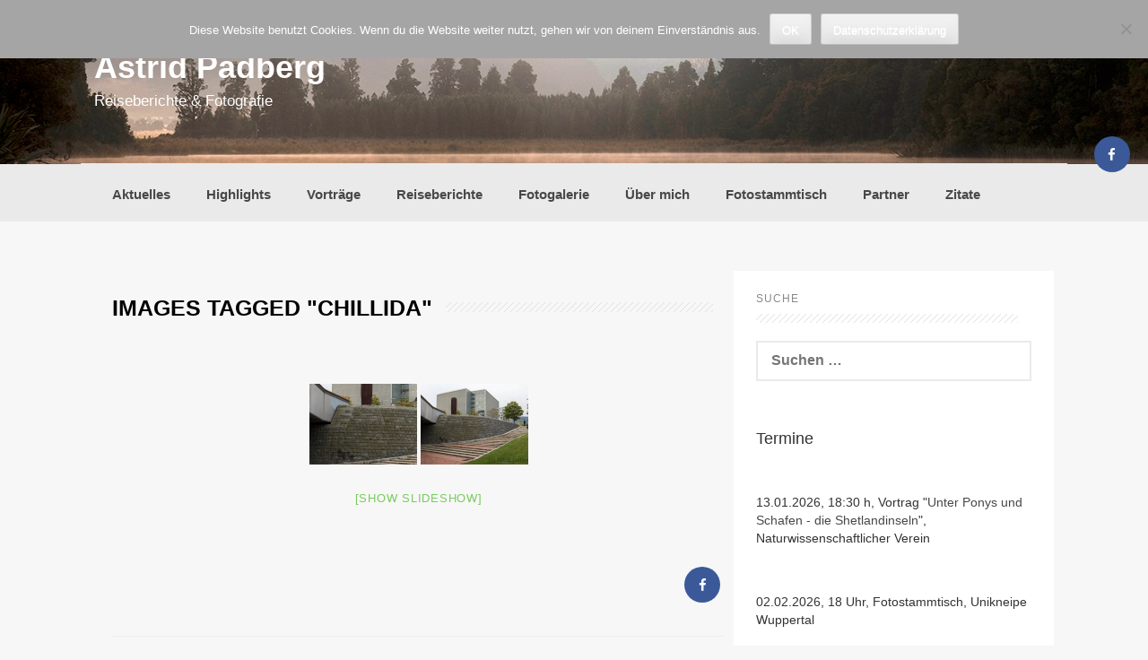

--- FILE ---
content_type: text/html; charset=UTF-8
request_url: https://www.astrid-padberg.de/ngg_tag/chillida/
body_size: 12991
content:
<!DOCTYPE html>
<html lang="de">
<head>
    <meta charset="UTF-8">
    <meta name="viewport" content="width=device-width, initial-scale=1">
    <link rel="profile" href="http://gmpg.org/xfn/11">
    <link rel="pingback" href="https://www.astrid-padberg.de/xmlrpc.php">

    <title>Chillida &#8211; Astrid Padberg</title>
<meta name='robots' content='max-image-preview:large' />
<link rel="alternate" type="application/rss+xml" title="Astrid Padberg &raquo; Feed" href="https://www.astrid-padberg.de/feed/" />
<link rel="alternate" type="application/rss+xml" title="Astrid Padberg &raquo; Kommentar-Feed" href="https://www.astrid-padberg.de/comments/feed/" />
<link rel="alternate" type="application/rss+xml" title="Astrid Padberg &raquo; Chillida Bilder-Stichwort Feed" href="https://www.astrid-padberg.de/ngg_tag/chillida/feed/" />
<link rel="alternate" title="oEmbed (JSON)" type="application/json+oembed" href="https://www.astrid-padberg.de/wp-json/oembed/1.0/embed?url" />
<link rel="alternate" title="oEmbed (XML)" type="text/xml+oembed" href="https://www.astrid-padberg.de/wp-json/oembed/1.0/embed?url&#038;format=xml" />
<style id='wp-img-auto-sizes-contain-inline-css' type='text/css'>
img:is([sizes=auto i],[sizes^="auto," i]){contain-intrinsic-size:3000px 1500px}
/*# sourceURL=wp-img-auto-sizes-contain-inline-css */
</style>
<style id='wp-emoji-styles-inline-css' type='text/css'>

	img.wp-smiley, img.emoji {
		display: inline !important;
		border: none !important;
		box-shadow: none !important;
		height: 1em !important;
		width: 1em !important;
		margin: 0 0.07em !important;
		vertical-align: -0.1em !important;
		background: none !important;
		padding: 0 !important;
	}
/*# sourceURL=wp-emoji-styles-inline-css */
</style>
<style id='wp-block-library-inline-css' type='text/css'>
:root{--wp-block-synced-color:#7a00df;--wp-block-synced-color--rgb:122,0,223;--wp-bound-block-color:var(--wp-block-synced-color);--wp-editor-canvas-background:#ddd;--wp-admin-theme-color:#007cba;--wp-admin-theme-color--rgb:0,124,186;--wp-admin-theme-color-darker-10:#006ba1;--wp-admin-theme-color-darker-10--rgb:0,107,160.5;--wp-admin-theme-color-darker-20:#005a87;--wp-admin-theme-color-darker-20--rgb:0,90,135;--wp-admin-border-width-focus:2px}@media (min-resolution:192dpi){:root{--wp-admin-border-width-focus:1.5px}}.wp-element-button{cursor:pointer}:root .has-very-light-gray-background-color{background-color:#eee}:root .has-very-dark-gray-background-color{background-color:#313131}:root .has-very-light-gray-color{color:#eee}:root .has-very-dark-gray-color{color:#313131}:root .has-vivid-green-cyan-to-vivid-cyan-blue-gradient-background{background:linear-gradient(135deg,#00d084,#0693e3)}:root .has-purple-crush-gradient-background{background:linear-gradient(135deg,#34e2e4,#4721fb 50%,#ab1dfe)}:root .has-hazy-dawn-gradient-background{background:linear-gradient(135deg,#faaca8,#dad0ec)}:root .has-subdued-olive-gradient-background{background:linear-gradient(135deg,#fafae1,#67a671)}:root .has-atomic-cream-gradient-background{background:linear-gradient(135deg,#fdd79a,#004a59)}:root .has-nightshade-gradient-background{background:linear-gradient(135deg,#330968,#31cdcf)}:root .has-midnight-gradient-background{background:linear-gradient(135deg,#020381,#2874fc)}:root{--wp--preset--font-size--normal:16px;--wp--preset--font-size--huge:42px}.has-regular-font-size{font-size:1em}.has-larger-font-size{font-size:2.625em}.has-normal-font-size{font-size:var(--wp--preset--font-size--normal)}.has-huge-font-size{font-size:var(--wp--preset--font-size--huge)}.has-text-align-center{text-align:center}.has-text-align-left{text-align:left}.has-text-align-right{text-align:right}.has-fit-text{white-space:nowrap!important}#end-resizable-editor-section{display:none}.aligncenter{clear:both}.items-justified-left{justify-content:flex-start}.items-justified-center{justify-content:center}.items-justified-right{justify-content:flex-end}.items-justified-space-between{justify-content:space-between}.screen-reader-text{border:0;clip-path:inset(50%);height:1px;margin:-1px;overflow:hidden;padding:0;position:absolute;width:1px;word-wrap:normal!important}.screen-reader-text:focus{background-color:#ddd;clip-path:none;color:#444;display:block;font-size:1em;height:auto;left:5px;line-height:normal;padding:15px 23px 14px;text-decoration:none;top:5px;width:auto;z-index:100000}html :where(.has-border-color){border-style:solid}html :where([style*=border-top-color]){border-top-style:solid}html :where([style*=border-right-color]){border-right-style:solid}html :where([style*=border-bottom-color]){border-bottom-style:solid}html :where([style*=border-left-color]){border-left-style:solid}html :where([style*=border-width]){border-style:solid}html :where([style*=border-top-width]){border-top-style:solid}html :where([style*=border-right-width]){border-right-style:solid}html :where([style*=border-bottom-width]){border-bottom-style:solid}html :where([style*=border-left-width]){border-left-style:solid}html :where(img[class*=wp-image-]){height:auto;max-width:100%}:where(figure){margin:0 0 1em}html :where(.is-position-sticky){--wp-admin--admin-bar--position-offset:var(--wp-admin--admin-bar--height,0px)}@media screen and (max-width:600px){html :where(.is-position-sticky){--wp-admin--admin-bar--position-offset:0px}}

/*# sourceURL=wp-block-library-inline-css */
</style><style id='wp-block-categories-inline-css' type='text/css'>
.wp-block-categories{box-sizing:border-box}.wp-block-categories.alignleft{margin-right:2em}.wp-block-categories.alignright{margin-left:2em}.wp-block-categories.wp-block-categories-dropdown.aligncenter{text-align:center}.wp-block-categories .wp-block-categories__label{display:block;width:100%}
/*# sourceURL=https://www.astrid-padberg.de/wp-includes/blocks/categories/style.min.css */
</style>
<style id='wp-block-heading-inline-css' type='text/css'>
h1:where(.wp-block-heading).has-background,h2:where(.wp-block-heading).has-background,h3:where(.wp-block-heading).has-background,h4:where(.wp-block-heading).has-background,h5:where(.wp-block-heading).has-background,h6:where(.wp-block-heading).has-background{padding:1.25em 2.375em}h1.has-text-align-left[style*=writing-mode]:where([style*=vertical-lr]),h1.has-text-align-right[style*=writing-mode]:where([style*=vertical-rl]),h2.has-text-align-left[style*=writing-mode]:where([style*=vertical-lr]),h2.has-text-align-right[style*=writing-mode]:where([style*=vertical-rl]),h3.has-text-align-left[style*=writing-mode]:where([style*=vertical-lr]),h3.has-text-align-right[style*=writing-mode]:where([style*=vertical-rl]),h4.has-text-align-left[style*=writing-mode]:where([style*=vertical-lr]),h4.has-text-align-right[style*=writing-mode]:where([style*=vertical-rl]),h5.has-text-align-left[style*=writing-mode]:where([style*=vertical-lr]),h5.has-text-align-right[style*=writing-mode]:where([style*=vertical-rl]),h6.has-text-align-left[style*=writing-mode]:where([style*=vertical-lr]),h6.has-text-align-right[style*=writing-mode]:where([style*=vertical-rl]){rotate:180deg}
/*# sourceURL=https://www.astrid-padberg.de/wp-includes/blocks/heading/style.min.css */
</style>
<style id='wp-block-tag-cloud-inline-css' type='text/css'>
.wp-block-tag-cloud{box-sizing:border-box}.wp-block-tag-cloud.aligncenter{justify-content:center;text-align:center}.wp-block-tag-cloud a{display:inline-block;margin-right:5px}.wp-block-tag-cloud span{display:inline-block;margin-left:5px;text-decoration:none}:root :where(.wp-block-tag-cloud.is-style-outline){display:flex;flex-wrap:wrap;gap:1ch}:root :where(.wp-block-tag-cloud.is-style-outline a){border:1px solid;font-size:unset!important;margin-right:0;padding:1ch 2ch;text-decoration:none!important}
/*# sourceURL=https://www.astrid-padberg.de/wp-includes/blocks/tag-cloud/style.min.css */
</style>
<style id='wp-block-paragraph-inline-css' type='text/css'>
.is-small-text{font-size:.875em}.is-regular-text{font-size:1em}.is-large-text{font-size:2.25em}.is-larger-text{font-size:3em}.has-drop-cap:not(:focus):first-letter{float:left;font-size:8.4em;font-style:normal;font-weight:100;line-height:.68;margin:.05em .1em 0 0;text-transform:uppercase}body.rtl .has-drop-cap:not(:focus):first-letter{float:none;margin-left:.1em}p.has-drop-cap.has-background{overflow:hidden}:root :where(p.has-background){padding:1.25em 2.375em}:where(p.has-text-color:not(.has-link-color)) a{color:inherit}p.has-text-align-left[style*="writing-mode:vertical-lr"],p.has-text-align-right[style*="writing-mode:vertical-rl"]{rotate:180deg}
/*# sourceURL=https://www.astrid-padberg.de/wp-includes/blocks/paragraph/style.min.css */
</style>
<style id='global-styles-inline-css' type='text/css'>
:root{--wp--preset--aspect-ratio--square: 1;--wp--preset--aspect-ratio--4-3: 4/3;--wp--preset--aspect-ratio--3-4: 3/4;--wp--preset--aspect-ratio--3-2: 3/2;--wp--preset--aspect-ratio--2-3: 2/3;--wp--preset--aspect-ratio--16-9: 16/9;--wp--preset--aspect-ratio--9-16: 9/16;--wp--preset--color--black: #000000;--wp--preset--color--cyan-bluish-gray: #abb8c3;--wp--preset--color--white: #ffffff;--wp--preset--color--pale-pink: #f78da7;--wp--preset--color--vivid-red: #cf2e2e;--wp--preset--color--luminous-vivid-orange: #ff6900;--wp--preset--color--luminous-vivid-amber: #fcb900;--wp--preset--color--light-green-cyan: #7bdcb5;--wp--preset--color--vivid-green-cyan: #00d084;--wp--preset--color--pale-cyan-blue: #8ed1fc;--wp--preset--color--vivid-cyan-blue: #0693e3;--wp--preset--color--vivid-purple: #9b51e0;--wp--preset--gradient--vivid-cyan-blue-to-vivid-purple: linear-gradient(135deg,rgb(6,147,227) 0%,rgb(155,81,224) 100%);--wp--preset--gradient--light-green-cyan-to-vivid-green-cyan: linear-gradient(135deg,rgb(122,220,180) 0%,rgb(0,208,130) 100%);--wp--preset--gradient--luminous-vivid-amber-to-luminous-vivid-orange: linear-gradient(135deg,rgb(252,185,0) 0%,rgb(255,105,0) 100%);--wp--preset--gradient--luminous-vivid-orange-to-vivid-red: linear-gradient(135deg,rgb(255,105,0) 0%,rgb(207,46,46) 100%);--wp--preset--gradient--very-light-gray-to-cyan-bluish-gray: linear-gradient(135deg,rgb(238,238,238) 0%,rgb(169,184,195) 100%);--wp--preset--gradient--cool-to-warm-spectrum: linear-gradient(135deg,rgb(74,234,220) 0%,rgb(151,120,209) 20%,rgb(207,42,186) 40%,rgb(238,44,130) 60%,rgb(251,105,98) 80%,rgb(254,248,76) 100%);--wp--preset--gradient--blush-light-purple: linear-gradient(135deg,rgb(255,206,236) 0%,rgb(152,150,240) 100%);--wp--preset--gradient--blush-bordeaux: linear-gradient(135deg,rgb(254,205,165) 0%,rgb(254,45,45) 50%,rgb(107,0,62) 100%);--wp--preset--gradient--luminous-dusk: linear-gradient(135deg,rgb(255,203,112) 0%,rgb(199,81,192) 50%,rgb(65,88,208) 100%);--wp--preset--gradient--pale-ocean: linear-gradient(135deg,rgb(255,245,203) 0%,rgb(182,227,212) 50%,rgb(51,167,181) 100%);--wp--preset--gradient--electric-grass: linear-gradient(135deg,rgb(202,248,128) 0%,rgb(113,206,126) 100%);--wp--preset--gradient--midnight: linear-gradient(135deg,rgb(2,3,129) 0%,rgb(40,116,252) 100%);--wp--preset--font-size--small: 13px;--wp--preset--font-size--medium: 20px;--wp--preset--font-size--large: 36px;--wp--preset--font-size--x-large: 42px;--wp--preset--spacing--20: 0.44rem;--wp--preset--spacing--30: 0.67rem;--wp--preset--spacing--40: 1rem;--wp--preset--spacing--50: 1.5rem;--wp--preset--spacing--60: 2.25rem;--wp--preset--spacing--70: 3.38rem;--wp--preset--spacing--80: 5.06rem;--wp--preset--shadow--natural: 6px 6px 9px rgba(0, 0, 0, 0.2);--wp--preset--shadow--deep: 12px 12px 50px rgba(0, 0, 0, 0.4);--wp--preset--shadow--sharp: 6px 6px 0px rgba(0, 0, 0, 0.2);--wp--preset--shadow--outlined: 6px 6px 0px -3px rgb(255, 255, 255), 6px 6px rgb(0, 0, 0);--wp--preset--shadow--crisp: 6px 6px 0px rgb(0, 0, 0);}:where(.is-layout-flex){gap: 0.5em;}:where(.is-layout-grid){gap: 0.5em;}body .is-layout-flex{display: flex;}.is-layout-flex{flex-wrap: wrap;align-items: center;}.is-layout-flex > :is(*, div){margin: 0;}body .is-layout-grid{display: grid;}.is-layout-grid > :is(*, div){margin: 0;}:where(.wp-block-columns.is-layout-flex){gap: 2em;}:where(.wp-block-columns.is-layout-grid){gap: 2em;}:where(.wp-block-post-template.is-layout-flex){gap: 1.25em;}:where(.wp-block-post-template.is-layout-grid){gap: 1.25em;}.has-black-color{color: var(--wp--preset--color--black) !important;}.has-cyan-bluish-gray-color{color: var(--wp--preset--color--cyan-bluish-gray) !important;}.has-white-color{color: var(--wp--preset--color--white) !important;}.has-pale-pink-color{color: var(--wp--preset--color--pale-pink) !important;}.has-vivid-red-color{color: var(--wp--preset--color--vivid-red) !important;}.has-luminous-vivid-orange-color{color: var(--wp--preset--color--luminous-vivid-orange) !important;}.has-luminous-vivid-amber-color{color: var(--wp--preset--color--luminous-vivid-amber) !important;}.has-light-green-cyan-color{color: var(--wp--preset--color--light-green-cyan) !important;}.has-vivid-green-cyan-color{color: var(--wp--preset--color--vivid-green-cyan) !important;}.has-pale-cyan-blue-color{color: var(--wp--preset--color--pale-cyan-blue) !important;}.has-vivid-cyan-blue-color{color: var(--wp--preset--color--vivid-cyan-blue) !important;}.has-vivid-purple-color{color: var(--wp--preset--color--vivid-purple) !important;}.has-black-background-color{background-color: var(--wp--preset--color--black) !important;}.has-cyan-bluish-gray-background-color{background-color: var(--wp--preset--color--cyan-bluish-gray) !important;}.has-white-background-color{background-color: var(--wp--preset--color--white) !important;}.has-pale-pink-background-color{background-color: var(--wp--preset--color--pale-pink) !important;}.has-vivid-red-background-color{background-color: var(--wp--preset--color--vivid-red) !important;}.has-luminous-vivid-orange-background-color{background-color: var(--wp--preset--color--luminous-vivid-orange) !important;}.has-luminous-vivid-amber-background-color{background-color: var(--wp--preset--color--luminous-vivid-amber) !important;}.has-light-green-cyan-background-color{background-color: var(--wp--preset--color--light-green-cyan) !important;}.has-vivid-green-cyan-background-color{background-color: var(--wp--preset--color--vivid-green-cyan) !important;}.has-pale-cyan-blue-background-color{background-color: var(--wp--preset--color--pale-cyan-blue) !important;}.has-vivid-cyan-blue-background-color{background-color: var(--wp--preset--color--vivid-cyan-blue) !important;}.has-vivid-purple-background-color{background-color: var(--wp--preset--color--vivid-purple) !important;}.has-black-border-color{border-color: var(--wp--preset--color--black) !important;}.has-cyan-bluish-gray-border-color{border-color: var(--wp--preset--color--cyan-bluish-gray) !important;}.has-white-border-color{border-color: var(--wp--preset--color--white) !important;}.has-pale-pink-border-color{border-color: var(--wp--preset--color--pale-pink) !important;}.has-vivid-red-border-color{border-color: var(--wp--preset--color--vivid-red) !important;}.has-luminous-vivid-orange-border-color{border-color: var(--wp--preset--color--luminous-vivid-orange) !important;}.has-luminous-vivid-amber-border-color{border-color: var(--wp--preset--color--luminous-vivid-amber) !important;}.has-light-green-cyan-border-color{border-color: var(--wp--preset--color--light-green-cyan) !important;}.has-vivid-green-cyan-border-color{border-color: var(--wp--preset--color--vivid-green-cyan) !important;}.has-pale-cyan-blue-border-color{border-color: var(--wp--preset--color--pale-cyan-blue) !important;}.has-vivid-cyan-blue-border-color{border-color: var(--wp--preset--color--vivid-cyan-blue) !important;}.has-vivid-purple-border-color{border-color: var(--wp--preset--color--vivid-purple) !important;}.has-vivid-cyan-blue-to-vivid-purple-gradient-background{background: var(--wp--preset--gradient--vivid-cyan-blue-to-vivid-purple) !important;}.has-light-green-cyan-to-vivid-green-cyan-gradient-background{background: var(--wp--preset--gradient--light-green-cyan-to-vivid-green-cyan) !important;}.has-luminous-vivid-amber-to-luminous-vivid-orange-gradient-background{background: var(--wp--preset--gradient--luminous-vivid-amber-to-luminous-vivid-orange) !important;}.has-luminous-vivid-orange-to-vivid-red-gradient-background{background: var(--wp--preset--gradient--luminous-vivid-orange-to-vivid-red) !important;}.has-very-light-gray-to-cyan-bluish-gray-gradient-background{background: var(--wp--preset--gradient--very-light-gray-to-cyan-bluish-gray) !important;}.has-cool-to-warm-spectrum-gradient-background{background: var(--wp--preset--gradient--cool-to-warm-spectrum) !important;}.has-blush-light-purple-gradient-background{background: var(--wp--preset--gradient--blush-light-purple) !important;}.has-blush-bordeaux-gradient-background{background: var(--wp--preset--gradient--blush-bordeaux) !important;}.has-luminous-dusk-gradient-background{background: var(--wp--preset--gradient--luminous-dusk) !important;}.has-pale-ocean-gradient-background{background: var(--wp--preset--gradient--pale-ocean) !important;}.has-electric-grass-gradient-background{background: var(--wp--preset--gradient--electric-grass) !important;}.has-midnight-gradient-background{background: var(--wp--preset--gradient--midnight) !important;}.has-small-font-size{font-size: var(--wp--preset--font-size--small) !important;}.has-medium-font-size{font-size: var(--wp--preset--font-size--medium) !important;}.has-large-font-size{font-size: var(--wp--preset--font-size--large) !important;}.has-x-large-font-size{font-size: var(--wp--preset--font-size--x-large) !important;}
/*# sourceURL=global-styles-inline-css */
</style>

<style id='classic-theme-styles-inline-css' type='text/css'>
/*! This file is auto-generated */
.wp-block-button__link{color:#fff;background-color:#32373c;border-radius:9999px;box-shadow:none;text-decoration:none;padding:calc(.667em + 2px) calc(1.333em + 2px);font-size:1.125em}.wp-block-file__button{background:#32373c;color:#fff;text-decoration:none}
/*# sourceURL=/wp-includes/css/classic-themes.min.css */
</style>
<link rel='stylesheet' id='cookie-notice-front-css' href='https://www.astrid-padberg.de/wp-content/plugins/cookie-notice/css/front.min.css?ver=2.5.11' type='text/css' media='all' />
<link rel='stylesheet' id='ngg_trigger_buttons-css' href='https://www.astrid-padberg.de/wp-content/plugins/nextgen-gallery/static/GalleryDisplay/trigger_buttons.css?ver=4.0.3' type='text/css' media='all' />
<link rel='stylesheet' id='fancybox-0-css' href='https://www.astrid-padberg.de/wp-content/plugins/nextgen-gallery/static/Lightbox/fancybox/jquery.fancybox-1.3.4.css?ver=4.0.3' type='text/css' media='all' />
<link rel='stylesheet' id='fontawesome_v4_shim_style-css' href='https://www.astrid-padberg.de/wp-content/plugins/nextgen-gallery/static/FontAwesome/css/v4-shims.min.css?ver=6.9' type='text/css' media='all' />
<link rel='stylesheet' id='fontawesome-css' href='https://www.astrid-padberg.de/wp-content/plugins/nextgen-gallery/static/FontAwesome/css/all.min.css?ver=6.9' type='text/css' media='all' />
<link rel='stylesheet' id='nextgen_pagination_style-css' href='https://www.astrid-padberg.de/wp-content/plugins/nextgen-gallery/static/GalleryDisplay/pagination_style.css?ver=4.0.3' type='text/css' media='all' />
<link rel='stylesheet' id='nextgen_basic_thumbnails_style-css' href='https://www.astrid-padberg.de/wp-content/plugins/nextgen-gallery/static/Thumbnails/nextgen_basic_thumbnails.css?ver=4.0.3' type='text/css' media='all' />
<link rel='stylesheet' id='photocrati-image_protection-css-css' href='https://www.astrid-padberg.de/wp-content/plugins/nextgen-gallery-pro/modules/image_protection/static/custom.css?ver=6.9' type='text/css' media='all' />
<link rel='stylesheet' id='cresta-social-crestafont-css' href='https://www.astrid-padberg.de/wp-content/plugins/cresta-social-share-counter/css/csscfont.min.css?ver=2.9.9.6' type='text/css' media='all' />
<link rel='stylesheet' id='cresta-social-wp-style-css' href='https://www.astrid-padberg.de/wp-content/plugins/cresta-social-share-counter/css/cresta-wp-css.min.css?ver=2.9.9.6' type='text/css' media='all' />
<link rel='stylesheet' id='coller-style-css' href='https://www.astrid-padberg.de/wp-content/themes/coller/style.css?ver=6.9' type='text/css' media='all' />
<link rel='stylesheet' id='font-awesome-css' href='https://www.astrid-padberg.de/wp-content/themes/coller/assets/font-awesome/css/font-awesome.min.css?ver=6.9' type='text/css' media='all' />
<link rel='stylesheet' id='nivo-slider-css' href='https://www.astrid-padberg.de/wp-content/themes/coller/assets/css/nivo-slider.css?ver=6.9' type='text/css' media='all' />
<link rel='stylesheet' id='nivo-skin-css' href='https://www.astrid-padberg.de/wp-content/themes/coller/assets/css/nivo-default/default.css?ver=6.9' type='text/css' media='all' />
<link rel='stylesheet' id='bootstrap-css' href='https://www.astrid-padberg.de/wp-content/themes/coller/assets/bootstrap/css/bootstrap.min.css?ver=6.9' type='text/css' media='all' />
<link rel='stylesheet' id='hover-style-css' href='https://www.astrid-padberg.de/wp-content/themes/coller/assets/css/hover.min.css?ver=6.9' type='text/css' media='all' />
<link rel='stylesheet' id='coller-main-theme-style-css' href='https://www.astrid-padberg.de/wp-content/themes/coller/assets/theme-styles/css/default.css?ver=6.9' type='text/css' media='all' />
<script type="text/javascript" id="cookie-notice-front-js-before">
/* <![CDATA[ */
var cnArgs = {"ajaxUrl":"https:\/\/www.astrid-padberg.de\/wp-admin\/admin-ajax.php","nonce":"ff33184747","hideEffect":"fade","position":"top","onScroll":false,"onScrollOffset":100,"onClick":false,"cookieName":"cookie_notice_accepted","cookieTime":2592000,"cookieTimeRejected":2592000,"globalCookie":false,"redirection":false,"cache":false,"revokeCookies":false,"revokeCookiesOpt":"automatic"};

//# sourceURL=cookie-notice-front-js-before
/* ]]> */
</script>
<script type="text/javascript" src="https://www.astrid-padberg.de/wp-content/plugins/cookie-notice/js/front.min.js?ver=2.5.11" id="cookie-notice-front-js"></script>
<script type="text/javascript" src="https://www.astrid-padberg.de/wp-includes/js/jquery/jquery.min.js?ver=3.7.1" id="jquery-core-js"></script>
<script type="text/javascript" src="https://www.astrid-padberg.de/wp-includes/js/jquery/jquery-migrate.min.js?ver=3.4.1" id="jquery-migrate-js"></script>
<script type="text/javascript" id="photocrati_ajax-js-extra">
/* <![CDATA[ */
var photocrati_ajax = {"url":"https://www.astrid-padberg.de/index.php?photocrati_ajax=1","rest_url":"https://www.astrid-padberg.de/wp-json/","wp_home_url":"https://www.astrid-padberg.de","wp_site_url":"https://www.astrid-padberg.de","wp_root_url":"https://www.astrid-padberg.de","wp_plugins_url":"https://www.astrid-padberg.de/wp-content/plugins","wp_content_url":"https://www.astrid-padberg.de/wp-content","wp_includes_url":"https://www.astrid-padberg.de/wp-includes/","ngg_param_slug":"nggallery","rest_nonce":"be0c4b5996"};
//# sourceURL=photocrati_ajax-js-extra
/* ]]> */
</script>
<script type="text/javascript" src="https://www.astrid-padberg.de/wp-content/plugins/nextgen-gallery/static/Legacy/ajax.min.js?ver=4.0.3" id="photocrati_ajax-js"></script>
<script type="text/javascript" src="https://www.astrid-padberg.de/wp-content/plugins/nextgen-gallery/static/FontAwesome/js/v4-shims.min.js?ver=5.3.1" id="fontawesome_v4_shim-js"></script>
<script type="text/javascript" defer crossorigin="anonymous" data-auto-replace-svg="false" data-keep-original-source="false" data-search-pseudo-elements src="https://www.astrid-padberg.de/wp-content/plugins/nextgen-gallery/static/FontAwesome/js/all.min.js?ver=5.3.1" id="fontawesome-js"></script>
<script type="text/javascript" src="https://www.astrid-padberg.de/wp-content/plugins/nextgen-gallery/static/Thumbnails/nextgen_basic_thumbnails.js?ver=4.0.3" id="nextgen_basic_thumbnails_script-js"></script>
<script type="text/javascript" src="https://www.astrid-padberg.de/wp-content/plugins/nextgen-gallery-pro/modules/image_protection/static/pressure.js?ver=6.9" id="pressure-js"></script>
<script type="text/javascript" id="photocrati-image_protection-js-js-extra">
/* <![CDATA[ */
var photocrati_image_protection_global = {"enabled":"1"};
//# sourceURL=photocrati-image_protection-js-js-extra
/* ]]> */
</script>
<script type="text/javascript" src="https://www.astrid-padberg.de/wp-content/plugins/nextgen-gallery-pro/modules/image_protection/static/custom.js?ver=2.2.0" id="photocrati-image_protection-js-js"></script>
<script type="text/javascript" src="https://www.astrid-padberg.de/wp-content/themes/coller/js/custom.js?ver=6.9" id="coller-custom-js-js"></script>
<link rel="https://api.w.org/" href="https://www.astrid-padberg.de/wp-json/" /><link rel="alternate" title="JSON" type="application/json" href="https://www.astrid-padberg.de/wp-json/wp/v2/posts/0" /><link rel="EditURI" type="application/rsd+xml" title="RSD" href="https://www.astrid-padberg.de/xmlrpc.php?rsd" />
<meta name="generator" content="WordPress 6.9" />
<style id='cresta-social-share-counter-inline-css'>.cresta-share-icon .sbutton {font-family: 'Noto Sans', sans-serif;}
			@media (max-width : 640px) {
				#crestashareicon {
					display:none !important;
				}
			}
		#crestashareicon {position:fixed; top:20%; right:20px; float:left;z-index:99;}

		#crestashareicon .sbutton {clear:both;display:none;}
		#crestashareicon .sbutton {float:right;}.cresta-share-icon.second_style .cresta-the-count {left: -11px;}#crestashareiconincontent {float: right;}</style><style id='custom-css-mods'>h1.site-title a { color: #ffffff !important; }h2.site-description { color: #ffffff !important; }.mega-container { background: #f7f7f7; }</style>	<style>
	#masthead {
			background-image: url(https://www.astrid-padberg.de/wp-content/uploads/2016/10/190_lake_matheson_5173.jpg);
			background-size: cover;
			background-position-x: center;
			background-repeat: repeat;
		}
	</style>	
	<link rel="icon" href="https://www.astrid-padberg.de/wp-content/uploads/2014/12/favicon2-150x150.gif" sizes="32x32" />
<link rel="icon" href="https://www.astrid-padberg.de/wp-content/uploads/2014/12/favicon2.gif" sizes="192x192" />
<link rel="apple-touch-icon" href="https://www.astrid-padberg.de/wp-content/uploads/2014/12/favicon2.gif" />
<meta name="msapplication-TileImage" content="https://www.astrid-padberg.de/wp-content/uploads/2014/12/favicon2.gif" />
</head>
<body class="wp-singular -template-default page page-id- page-parent wp-theme-coller cookies-not-set">
<div id="page" class="hfeed site">
	<a class="skip-link screen-reader-text" href="#content">Zum Inhalt springen</a>

    <div id="jumbosearch">
    <span class="fa fa-remove closeicon"></span>
    <div class="form">
        <form role="search" method="get" class="search-form" action="https://www.astrid-padberg.de/">
				<label>
					<span class="screen-reader-text">Suche nach:</span>
					<input type="search" class="search-field" placeholder="Suchen …" value="" name="s" />
				</label>
				<input type="submit" class="search-submit" value="Suchen" />
			</form>    </div>
</div>
    <header id="masthead" class="site-header" role="banner">
    <div class="layer">
        <div class="container">
            <div class="site-branding">
                                <div id="text-title-desc">
                    <h1 class="site-title title-font"><a href="https://www.astrid-padberg.de/" rel="home">Astrid Padberg</a></h1>
						<h2 class="site-description">Reiseberichte &amp; Fotografie</h2>
                </div>
            </div>

            <div class="social-icons">
                            </div>

        </div>

    </div>
</header><!-- #masthead -->
    <nav id="site-navigation" class="main-navigation front" role="navigation">
    <div class="container">
        <div class="menu-20168-container"><ul id="menu-20168" class="menu"><li id="menu-item-17743" class="menu-item menu-item-type-taxonomy menu-item-object-category"><a href="https://www.astrid-padberg.de/Reiseberichte/aktuelle-reiseberichte-reisefotos-reisevortraege/"></i>Aktuelles</a></li>
<li id="menu-item-23587" class="menu-item menu-item-type-taxonomy menu-item-object-category"><a href="https://www.astrid-padberg.de/Reiseberichte/highlights/"></i>Highlights</a></li>
<li id="menu-item-32875" class="menu-item menu-item-type-taxonomy menu-item-object-category"><a href="https://www.astrid-padberg.de/Reiseberichte/reisevortraege/"></i>Vorträge</a></li>
<li id="menu-item-17671" class="menu-item menu-item-type-taxonomy menu-item-object-category"><a href="https://www.astrid-padberg.de/Reiseberichte/reisereberichte/"></i>Reiseberichte</a></li>
<li id="menu-item-17670" class="menu-item menu-item-type-taxonomy menu-item-object-category"><a href="https://www.astrid-padberg.de/Reiseberichte/reisefotografie/"></i>Fotogalerie</a></li>
<li id="menu-item-17678" class="menu-item menu-item-type-post_type menu-item-object-page"><a href="https://www.astrid-padberg.de/reiseberichte-fotografie-vortraege-astrid-padberg-wuppertal/"></i>Über mich</a></li>
<li id="menu-item-17867" class="menu-item menu-item-type-post_type menu-item-object-page"><a href="https://www.astrid-padberg.de/fototreff/"></i>Fotostammtisch</a></li>
<li id="menu-item-17679" class="menu-item menu-item-type-post_type menu-item-object-page"><a href="https://www.astrid-padberg.de/links/"></i>Partner</a></li>
<li id="menu-item-23638" class="menu-item menu-item-type-taxonomy menu-item-object-category"><a href="https://www.astrid-padberg.de/Reiseberichte/zitate-reisen/"></i>Zitate</a></li>
</ul></div>    </div>
</nav><!-- #site-navigation -->	
		   	
	<div class="mega-container">
		        							
		<div id="content" class="site-content container">
	<div id="primary-mono" class="content-area col-md-8 page">
		<main id="main" class="site-main" role="main">

			
				
<article id="post-0" class="post-0 page type-page status-publish hentry">
	<header class="entry-header">
		<h1 class="entry-title"><span>Images tagged &quot;chillida&quot;</span></h1>	</header><!-- .entry-header -->

	<div class="entry-content">
		<!-- default-view.php -->
<div
	class="ngg-galleryoverview default-view
	 ngg-ajax-pagination-none	"
	id="ngg-gallery-2c931306bb05d0fe8c2532abb1ae8448-1">

		<!-- Thumbnails -->
				<div id="ngg-image-0" class="ngg-gallery-thumbnail-box
											"
			>
						<div class="ngg-gallery-thumbnail">
			<a href="https://www.astrid-padberg.de/wp-content/uploads/sites/1/nggallery/bilbao_nervion/010chillida_8768-2_web.jpg"
				title="Begiari IV, Eduardo Chillida"
				data-src="https://www.astrid-padberg.de/wp-content/uploads/sites/1/nggallery/bilbao_nervion/010chillida_8768-2_web.jpg"
				data-thumbnail="https://www.astrid-padberg.de/wp-content/uploads/sites/1/nggallery/bilbao_nervion/thumbs/thumbs_010chillida_8768-2_web.jpg"
				data-image-id="7813"
				data-title="Begiari IV, Eduardo Chillida"
				data-description="Begiari IV, Eduardo Chillida"
				data-image-slug="010chillida_8768-2_web"
				class="ngg-fancybox" rel="2c931306bb05d0fe8c2532abb1ae8448" data-ngg-protect="1">
				<img
					title="Begiari IV, Eduardo Chillida"
					alt="Begiari IV, Eduardo Chillida"
					src="https://www.astrid-padberg.de/wp-content/uploads/sites/1/nggallery/bilbao_nervion/thumbs/thumbs_010chillida_8768-2_web.jpg"
					width="120"
					height="90"
					style="max-width:100%;"
				/>
			</a>
		</div>
							</div>
			
				<div id="ngg-image-1" class="ngg-gallery-thumbnail-box
											"
			>
						<div class="ngg-gallery-thumbnail">
			<a href="https://www.astrid-padberg.de/wp-content/uploads/sites/1/nggallery/bilbao_nervion/009chillida_8768_web.jpg"
				title="Begiari IV, Eduardo Chillida"
				data-src="https://www.astrid-padberg.de/wp-content/uploads/sites/1/nggallery/bilbao_nervion/009chillida_8768_web.jpg"
				data-thumbnail="https://www.astrid-padberg.de/wp-content/uploads/sites/1/nggallery/bilbao_nervion/thumbs/thumbs_009chillida_8768_web.jpg"
				data-image-id="7812"
				data-title="Begiari IV, Eduardo Chillida"
				data-description="Begiari IV, Eduardo Chillida"
				data-image-slug="009chillida_8768_web"
				class="ngg-fancybox" rel="2c931306bb05d0fe8c2532abb1ae8448" data-ngg-protect="1">
				<img
					title="Begiari IV, Eduardo Chillida"
					alt="Begiari IV, Eduardo Chillida"
					src="https://www.astrid-padberg.de/wp-content/uploads/sites/1/nggallery/bilbao_nervion/thumbs/thumbs_009chillida_8768_web.jpg"
					width="120"
					height="90"
					style="max-width:100%;"
				/>
			</a>
		</div>
							</div>
			
	
	<br style="clear: both" />

		<div class="slideshowlink">
		<a href='https://www.astrid-padberg.de/ngg_tag/chillida/nggallery/slideshow'>[Show slideshow]</a>

	</div>
	
		<!-- Pagination -->
		<div class='ngg-clear'></div>	</div>

<!--www.crestaproject.com Social Button in Content Start--><div id="crestashareiconincontent" class="cresta-share-icon second_style"><div class="sbutton  facebook-cresta-share" id="facebook-cresta-c"><a rel="nofollow" href="https://www.facebook.com/sharer.php?u=&amp;t=Images+tagged+%22chillida%22" title="Share on Facebook" onclick="window.open(this.href,'targetWindow','toolbars=0,location=0,status=0,menubar=0,scrollbars=1,resizable=1,width=640,height=320,left=200,top=200');return false;"><i class="cs c-icon-cresta-facebook"></i></a></div><div style="clear: both;"></div></div><div style="clear: both;"></div><!--www.crestaproject.com Social Button in Content End-->			</div><!-- .entry-content -->

	<footer class="entry-footer">
			</footer><!-- .entry-footer -->
</article><!-- #post-## -->

				
			
		</main><!-- #main -->
	</div><!-- #primary -->

<div id="secondary" class="widget-area col-md-4" role="complementary">
	<aside id="search-5" class="widget widget_search"><h1 class="widget-title title-font">Suche</h1><form role="search" method="get" class="search-form" action="https://www.astrid-padberg.de/">
				<label>
					<span class="screen-reader-text">Suche nach:</span>
					<input type="search" class="search-field" placeholder="Suchen …" value="" name="s" />
				</label>
				<input type="submit" class="search-submit" value="Suchen" />
			</form></aside><aside id="block-2" class="widget widget_block">
<h4 class="wp-block-heading">Termine</h4>
</aside><aside id="block-50" class="widget widget_block widget_text">
<p>13.01.2026, 18:30 h, Vortrag "<a href="https://www.astrid-padberg.de/vortrag-unter-ponys-und-schafen-die-shetlandinseln/" data-type="link" data-id="https://www.astrid-padberg.de/vortrag-unter-ponys-und-schafen-die-shetlandinseln/" target="_blank" rel="noreferrer noopener">Unter Ponys und Schafen - die Shetlandinseln</a>", Naturwissenschaftlicher Verein</p>
</aside><aside id="block-53" class="widget widget_block widget_text">
<p>02.02.2026, 18 Uhr, Fotostammtisch, Unikneipe Wuppertal</p>
</aside><aside id="block-54" class="widget widget_block widget_text">
<p>02.03.2026, 18 Uhr, Fotostammtisch, Unikneipe Wuppertal</p>
</aside><aside id="block-51" class="widget widget_block widget_text">
<p></p>
</aside><aside id="block-22" class="widget widget_block widget_text">
<p>Beiträge weltweit</p>
</aside><aside id="block-5" class="widget widget_block widget_categories"><ul class="wp-block-categories-list wp-block-categories">	<li class="cat-item cat-item-1"><a href="https://www.astrid-padberg.de/Reiseberichte/aktuelle-reiseberichte-reisefotos-reisevortraege/">Aktuelles</a>
</li>
	<li class="cat-item cat-item-1940"><a href="https://www.astrid-padberg.de/Reiseberichte/argentinien-reiseberichte-reisefotos-vortraege/">Argentinien</a>
</li>
	<li class="cat-item cat-item-1944"><a href="https://www.astrid-padberg.de/Reiseberichte/belgien-reiseberichte-fotos/">Belgien</a>
</li>
	<li class="cat-item cat-item-1942"><a href="https://www.astrid-padberg.de/Reiseberichte/reiseberichte-chile-osterinsel/">Chile</a>
</li>
	<li class="cat-item cat-item-1945"><a href="https://www.astrid-padberg.de/Reiseberichte/daenemark-reiseberichte-fotos/">Dänemark</a>
</li>
	<li class="cat-item cat-item-1948"><a href="https://www.astrid-padberg.de/Reiseberichte/deutschland-reiseberichte-fotos/">Deutschland</a>
</li>
	<li class="cat-item cat-item-1946"><a href="https://www.astrid-padberg.de/Reiseberichte/ekuador-reiseberichte-galapagosinseln/">Ekuador</a>
</li>
	<li class="cat-item cat-item-2679"><a href="https://www.astrid-padberg.de/Reiseberichte/falklandinseln-reiseberichte-fotos-vortraege/">Falklandinseln</a>
</li>
	<li class="cat-item cat-item-1943"><a href="https://www.astrid-padberg.de/Reiseberichte/finnland-reiseberichte-fotos/">Finnland</a>
</li>
	<li class="cat-item cat-item-1712"><a href="https://www.astrid-padberg.de/Reiseberichte/reisefotografie/">Fotogalerie</a>
</li>
	<li class="cat-item cat-item-1778"><a href="https://www.astrid-padberg.de/Reiseberichte/fototreff/">Fototreff</a>
</li>
	<li class="cat-item cat-item-1941"><a href="https://www.astrid-padberg.de/Reiseberichte/grossbritannien-reiseberichte-fotos-vortraege/">Großbritannien</a>
</li>
	<li class="cat-item cat-item-3337"><a href="https://www.astrid-padberg.de/Reiseberichte/highlights/">Highlights</a>
</li>
	<li class="cat-item cat-item-1953"><a href="https://www.astrid-padberg.de/Reiseberichte/indien-reiseberichte-ladakh/">Indien</a>
</li>
	<li class="cat-item cat-item-4870"><a href="https://www.astrid-padberg.de/Reiseberichte/inseln/">Inseln</a>
</li>
	<li class="cat-item cat-item-4996"><a href="https://www.astrid-padberg.de/Reiseberichte/island/">Island</a>
</li>
	<li class="cat-item cat-item-1957"><a href="https://www.astrid-padberg.de/Reiseberichte/italien/">Italien</a>
</li>
	<li class="cat-item cat-item-1954"><a href="https://www.astrid-padberg.de/Reiseberichte/kambodscha-reiseberichte-fotos/">Kambodscha</a>
</li>
	<li class="cat-item cat-item-1961"><a href="https://www.astrid-padberg.de/Reiseberichte/kapverdische-inseln/">Kapverdische Inseln</a>
</li>
	<li class="cat-item cat-item-5766"><a href="https://www.astrid-padberg.de/Reiseberichte/karibik/">Karibik</a>
</li>
	<li class="cat-item cat-item-5154"><a href="https://www.astrid-padberg.de/Reiseberichte/kenia/">Kenia</a>
</li>
	<li class="cat-item cat-item-4941"><a href="https://www.astrid-padberg.de/Reiseberichte/kirgisien/">Kirgisien</a>
</li>
	<li class="cat-item cat-item-1974"><a href="https://www.astrid-padberg.de/Reiseberichte/madagaskar/">Madagaskar</a>
</li>
	<li class="cat-item cat-item-3088"><a href="https://www.astrid-padberg.de/Reiseberichte/mexiko-reiseberichte-fotos/">Mexiko</a>
</li>
	<li class="cat-item cat-item-1952"><a href="https://www.astrid-padberg.de/Reiseberichte/neuseeland-reiseberichte-fotos/">Neuseeland</a>
</li>
	<li class="cat-item cat-item-1951"><a href="https://www.astrid-padberg.de/Reiseberichte/oesterreich-reiseberichte/">Österreich</a>
</li>
	<li class="cat-item cat-item-1950"><a href="https://www.astrid-padberg.de/Reiseberichte/peru/">Peru</a>
</li>
	<li class="cat-item cat-item-2137"><a href="https://www.astrid-padberg.de/Reiseberichte/polynesien/">Polynesien</a>
</li>
	<li class="cat-item cat-item-5084"><a href="https://www.astrid-padberg.de/Reiseberichte/portugal/">Portugal</a>
</li>
	<li class="cat-item cat-item-1698"><a href="https://www.astrid-padberg.de/Reiseberichte/reisereberichte/">Reiseberichte</a>
</li>
	<li class="cat-item cat-item-4350"><a href="https://www.astrid-padberg.de/Reiseberichte/sambia/">Sambia</a>
</li>
	<li class="cat-item cat-item-5562"><a href="https://www.astrid-padberg.de/Reiseberichte/seychellen/">Seychellen</a>
</li>
	<li class="cat-item cat-item-4351"><a href="https://www.astrid-padberg.de/Reiseberichte/simbabwe/">Simbabwe</a>
</li>
	<li class="cat-item cat-item-4391"><a href="https://www.astrid-padberg.de/Reiseberichte/singapur/">Singapur</a>
</li>
	<li class="cat-item cat-item-1955"><a href="https://www.astrid-padberg.de/Reiseberichte/spanien/">Spanien</a>
</li>
	<li class="cat-item cat-item-1949"><a href="https://www.astrid-padberg.de/Reiseberichte/tansania/">Tansania</a>
</li>
	<li class="cat-item cat-item-2470"><a href="https://www.astrid-padberg.de/Reiseberichte/termine/">Termine</a>
</li>
	<li class="cat-item cat-item-4713"><a href="https://www.astrid-padberg.de/Reiseberichte/tschechien/">Tschechien</a>
</li>
	<li class="cat-item cat-item-3539"><a href="https://www.astrid-padberg.de/Reiseberichte/unsesco-welterbestaetten/">UNESCO Welterbestätten</a>
</li>
	<li class="cat-item cat-item-1776"><a href="https://www.astrid-padberg.de/Reiseberichte/reisevortraege/">Vorträge</a>
</li>
	<li class="cat-item cat-item-1779"><a href="https://www.astrid-padberg.de/Reiseberichte/zitate-reisen/">Zitate</a>
</li>
	<li class="cat-item cat-item-2394"><a href="https://www.astrid-padberg.de/Reiseberichte/zoologische-gaerten/">Zoologische Gärten</a>
</li>
	<li class="cat-item cat-item-1947"><a href="https://www.astrid-padberg.de/Reiseberichte/zypern/">Zypern &#8211; Nord</a>
</li>
</ul></aside><aside id="block-8" class="widget widget_block widget_tag_cloud"><p class="wp-block-tag-cloud"><a href="https://www.astrid-padberg.de/tag/aphorismen/" class="tag-cloud-link tag-link-3341 tag-link-position-1" style="font-size: 10pt;" aria-label="Aphorismen (5 Einträge)">Aphorismen</a>
<a href="https://www.astrid-padberg.de/tag/argentinien/" class="tag-cloud-link tag-link-1701 tag-link-position-2" style="font-size: 9.1111111111111pt;" aria-label="Argentinien (4 Einträge)">Argentinien</a>
<a href="https://www.astrid-padberg.de/tag/azoren/" class="tag-cloud-link tag-link-5091 tag-link-position-3" style="font-size: 10.777777777778pt;" aria-label="Azoren (6 Einträge)">Azoren</a>
<a href="https://www.astrid-padberg.de/tag/chile/" class="tag-cloud-link tag-link-1715 tag-link-position-4" style="font-size: 10pt;" aria-label="Chile (5 Einträge)">Chile</a>
<a href="https://www.astrid-padberg.de/tag/devon/" class="tag-cloud-link tag-link-2460 tag-link-position-5" style="font-size: 9.1111111111111pt;" aria-label="Devon (4 Einträge)">Devon</a>
<a href="https://www.astrid-padberg.de/tag/falklandinseln/" class="tag-cloud-link tag-link-1749 tag-link-position-6" style="font-size: 11.888888888889pt;" aria-label="Falklandinseln (8 Einträge)">Falklandinseln</a>
<a href="https://www.astrid-padberg.de/tag/falkland-inseln/" class="tag-cloud-link tag-link-2461 tag-link-position-7" style="font-size: 10pt;" aria-label="Falkland Inseln (5 Einträge)">Falkland Inseln</a>
<a href="https://www.astrid-padberg.de/tag/falklands/" class="tag-cloud-link tag-link-1750 tag-link-position-8" style="font-size: 10pt;" aria-label="Falklands (5 Einträge)">Falklands</a>
<a href="https://www.astrid-padberg.de/tag/fotografie/" class="tag-cloud-link tag-link-2467 tag-link-position-9" style="font-size: 13.333333333333pt;" aria-label="Fotografie (11 Einträge)">Fotografie</a>
<a href="https://www.astrid-padberg.de/tag/fotos/" class="tag-cloud-link tag-link-1935 tag-link-position-10" style="font-size: 16.222222222222pt;" aria-label="Fotos (21 Einträge)">Fotos</a>
<a href="https://www.astrid-padberg.de/tag/grossbritannien/" class="tag-cloud-link tag-link-1739 tag-link-position-11" style="font-size: 14.444444444444pt;" aria-label="Großbritannien (14 Einträge)">Großbritannien</a>
<a href="https://www.astrid-padberg.de/tag/inseln/" class="tag-cloud-link tag-link-3374 tag-link-position-12" style="font-size: 10.777777777778pt;" aria-label="Inseln (6 Einträge)">Inseln</a>
<a href="https://www.astrid-padberg.de/tag/kanarische-inseln/" class="tag-cloud-link tag-link-1770 tag-link-position-13" style="font-size: 8pt;" aria-label="Kanarische Inseln (3 Einträge)">Kanarische Inseln</a>
<a href="https://www.astrid-padberg.de/tag/karibik/" class="tag-cloud-link tag-link-5767 tag-link-position-14" style="font-size: 9.1111111111111pt;" aria-label="Karibik (4 Einträge)">Karibik</a>
<a href="https://www.astrid-padberg.de/tag/kleine-antillen/" class="tag-cloud-link tag-link-5769 tag-link-position-15" style="font-size: 9.1111111111111pt;" aria-label="Kleine Antillen (4 Einträge)">Kleine Antillen</a>
<a href="https://www.astrid-padberg.de/tag/landschaft/" class="tag-cloud-link tag-link-4135 tag-link-position-16" style="font-size: 9.1111111111111pt;" aria-label="Landschaft (4 Einträge)">Landschaft</a>
<a href="https://www.astrid-padberg.de/tag/mexiko/" class="tag-cloud-link tag-link-3090 tag-link-position-17" style="font-size: 10pt;" aria-label="Mexiko (5 Einträge)">Mexiko</a>
<a href="https://www.astrid-padberg.de/tag/multivisionsschau/" class="tag-cloud-link tag-link-4083 tag-link-position-18" style="font-size: 15pt;" aria-label="Multivisionsschau (16 Einträge)">Multivisionsschau</a>
<a href="https://www.astrid-padberg.de/tag/neuseeland/" class="tag-cloud-link tag-link-1757 tag-link-position-19" style="font-size: 10pt;" aria-label="Neuseeland (5 Einträge)">Neuseeland</a>
<a href="https://www.astrid-padberg.de/tag/osterinsel/" class="tag-cloud-link tag-link-1713 tag-link-position-20" style="font-size: 10pt;" aria-label="Osterinsel (5 Einträge)">Osterinsel</a>
<a href="https://www.astrid-padberg.de/tag/photos/" class="tag-cloud-link tag-link-2468 tag-link-position-21" style="font-size: 14.666666666667pt;" aria-label="Photos (15 Einträge)">Photos</a>
<a href="https://www.astrid-padberg.de/tag/polynesien/" class="tag-cloud-link tag-link-2146 tag-link-position-22" style="font-size: 9.1111111111111pt;" aria-label="Polynesien (4 Einträge)">Polynesien</a>
<a href="https://www.astrid-padberg.de/tag/rapa-nui/" class="tag-cloud-link tag-link-1714 tag-link-position-23" style="font-size: 9.1111111111111pt;" aria-label="Rapa Nui (4 Einträge)">Rapa Nui</a>
<a href="https://www.astrid-padberg.de/tag/reise/" class="tag-cloud-link tag-link-3535 tag-link-position-24" style="font-size: 10pt;" aria-label="Reise (5 Einträge)">Reise</a>
<a href="https://www.astrid-padberg.de/tag/reisebericht/" class="tag-cloud-link tag-link-2751 tag-link-position-25" style="font-size: 22pt;" aria-label="Reisebericht (72 Einträge)">Reisebericht</a>
<a href="https://www.astrid-padberg.de/tag/reiseberichte/" class="tag-cloud-link tag-link-2844 tag-link-position-26" style="font-size: 21.444444444444pt;" aria-label="Reiseberichte (63 Einträge)">Reiseberichte</a>
<a href="https://www.astrid-padberg.de/tag/reisen/" class="tag-cloud-link tag-link-3350 tag-link-position-27" style="font-size: 9.1111111111111pt;" aria-label="Reisen (4 Einträge)">Reisen</a>
<a href="https://www.astrid-padberg.de/tag/reisevortrag/" class="tag-cloud-link tag-link-4082 tag-link-position-28" style="font-size: 15.333333333333pt;" aria-label="Reisevortrag (17 Einträge)">Reisevortrag</a>
<a href="https://www.astrid-padberg.de/tag/reisezitate/" class="tag-cloud-link tag-link-3339 tag-link-position-29" style="font-size: 11.333333333333pt;" aria-label="Reisezitate (7 Einträge)">Reisezitate</a>
<a href="https://www.astrid-padberg.de/tag/ruhrgebiet/" class="tag-cloud-link tag-link-1721 tag-link-position-30" style="font-size: 11.333333333333pt;" aria-label="Ruhrgebiet (7 Einträge)">Ruhrgebiet</a>
<a href="https://www.astrid-padberg.de/tag/seychellen/" class="tag-cloud-link tag-link-5563 tag-link-position-31" style="font-size: 10pt;" aria-label="Seychellen (5 Einträge)">Seychellen</a>
<a href="https://www.astrid-padberg.de/tag/simbabwe/" class="tag-cloud-link tag-link-4348 tag-link-position-32" style="font-size: 9.1111111111111pt;" aria-label="Simbabwe (4 Einträge)">Simbabwe</a>
<a href="https://www.astrid-padberg.de/tag/sprueche/" class="tag-cloud-link tag-link-3356 tag-link-position-33" style="font-size: 9.1111111111111pt;" aria-label="Sprüche (4 Einträge)">Sprüche</a>
<a href="https://www.astrid-padberg.de/tag/vortrag/" class="tag-cloud-link tag-link-2459 tag-link-position-34" style="font-size: 16pt;" aria-label="Vortrag (20 Einträge)">Vortrag</a>
<a href="https://www.astrid-padberg.de/tag/vortraege/" class="tag-cloud-link tag-link-2850 tag-link-position-35" style="font-size: 10.777777777778pt;" aria-label="Vorträge (6 Einträge)">Vorträge</a>
<a href="https://www.astrid-padberg.de/tag/wandern/" class="tag-cloud-link tag-link-1740 tag-link-position-36" style="font-size: 17.444444444444pt;" aria-label="Wandern (27 Einträge)">Wandern</a>
<a href="https://www.astrid-padberg.de/tag/wanderung/" class="tag-cloud-link tag-link-1748 tag-link-position-37" style="font-size: 10pt;" aria-label="Wanderung (5 Einträge)">Wanderung</a>
<a href="https://www.astrid-padberg.de/tag/wanderungen/" class="tag-cloud-link tag-link-1741 tag-link-position-38" style="font-size: 9.1111111111111pt;" aria-label="Wanderungen (4 Einträge)">Wanderungen</a>
<a href="https://www.astrid-padberg.de/tag/wanderwege/" class="tag-cloud-link tag-link-2846 tag-link-position-39" style="font-size: 9.1111111111111pt;" aria-label="Wanderwege (4 Einträge)">Wanderwege</a>
<a href="https://www.astrid-padberg.de/tag/weisheiten/" class="tag-cloud-link tag-link-3342 tag-link-position-40" style="font-size: 11.333333333333pt;" aria-label="Weisheiten (7 Einträge)">Weisheiten</a>
<a href="https://www.astrid-padberg.de/tag/winter/" class="tag-cloud-link tag-link-1726 tag-link-position-41" style="font-size: 10pt;" aria-label="Winter (5 Einträge)">Winter</a>
<a href="https://www.astrid-padberg.de/tag/wuppertal/" class="tag-cloud-link tag-link-1727 tag-link-position-42" style="font-size: 10pt;" aria-label="Wuppertal (5 Einträge)">Wuppertal</a>
<a href="https://www.astrid-padberg.de/tag/zitate/" class="tag-cloud-link tag-link-3340 tag-link-position-43" style="font-size: 10pt;" aria-label="Zitate (5 Einträge)">Zitate</a>
<a href="https://www.astrid-padberg.de/tag/zoologischer-garten/" class="tag-cloud-link tag-link-1729 tag-link-position-44" style="font-size: 9.1111111111111pt;" aria-label="Zoologischer Garten (4 Einträge)">Zoologischer Garten</a>
<a href="https://www.astrid-padberg.de/tag/aesthetik-des-verfalls/" class="tag-cloud-link tag-link-4771 tag-link-position-45" style="font-size: 10pt;" aria-label="Ästhetik des Verfalls (5 Einträge)">Ästhetik des Verfalls</a></p></aside></div><!-- #secondary -->
</div><!--.mega-container-->
	</div><!-- #content -->

 </div><!--.mega-container-->
 	 <div id="footer-sidebar" class="widget-area">
	 	<div class="container">
		 						<div class="footer-column col-md-4 col-sm-4"> 
						<aside id="nav_menu-2" class="widget widget_nav_menu"><h1 class="widget-title title-font">Impressum</h1><div class="menu-impressum-container"><ul id="menu-impressum" class="menu"><li id="menu-item-17763" class="menu-item menu-item-type-post_type menu-item-object-page menu-item-17763"><a href="https://www.astrid-padberg.de/impressum/">Impressum</a></li>
<li id="menu-item-22451" class="menu-item menu-item-type-post_type menu-item-object-page menu-item-privacy-policy menu-item-22451"><a rel="privacy-policy" href="https://www.astrid-padberg.de/datenschutz/">Datenschutz</a></li>
<li id="menu-item-35233" class="menu-item menu-item-type-post_type menu-item-object-page menu-item-35233"><a href="https://www.astrid-padberg.de/nutzung-kuenstlicher-intelligenz-ki/">Nutzung Künstlicher Intelligenz (KI)</a></li>
</ul></div></aside> 
					</div> 
								
				
	 	</div>
	 </div>	<!--#footer-sidebar-->	


<footer id="colophon" class="site-footer" role="contentinfo">
		<div class="container">
			<div class="site-info col-md-4 col-sm-4 col-xs-12">
				&copy; 2026 Astrid Padberg. Alle Rechte vorbehalten.				<span class="sep"></span>
				Theme Coller von <a href="http://inkhive.com/" rel="nofollow">Rohit</a>.				
			</div><!-- .site-info -->

            <div id="footer-menu" class="col-md-8 col-sm-8 col-xs-12">
    <div class="menu-impressum-container"><ul id="menu-impressum-1" class="menu"><li class="menu-item menu-item-type-post_type menu-item-object-page menu-item-17763"><a href="https://www.astrid-padberg.de/impressum/">Impressum</a></li>
<li class="menu-item menu-item-type-post_type menu-item-object-page menu-item-privacy-policy menu-item-22451"><a rel="privacy-policy" href="https://www.astrid-padberg.de/datenschutz/">Datenschutz</a></li>
<li class="menu-item menu-item-type-post_type menu-item-object-page menu-item-35233"><a href="https://www.astrid-padberg.de/nutzung-kuenstlicher-intelligenz-ki/">Nutzung Künstlicher Intelligenz (KI)</a></li>
</ul></div></div>		</div>
	</footer><!-- #colophon -->
	
</div><!-- #page -->


<script type="speculationrules">
{"prefetch":[{"source":"document","where":{"and":[{"href_matches":"/*"},{"not":{"href_matches":["/wp-*.php","/wp-admin/*","/wp-content/uploads/*","/wp-content/*","/wp-content/plugins/*","/wp-content/themes/coller/*","/*\\?(.+)"]}},{"not":{"selector_matches":"a[rel~=\"nofollow\"]"}},{"not":{"selector_matches":".no-prefetch, .no-prefetch a"}}]},"eagerness":"conservative"}]}
</script>
<!--www.crestaproject.com Social Button Floating Start--><div id="crestashareicon" class="cresta-share-icon  second_style "><div class="sbutton  facebook-cresta-share float" id="facebook-cresta"><a rel="nofollow" href="https://www.facebook.com/sharer.php?u=&amp;t=Images+tagged+%22chillida%22" title="Share on Facebook" onclick="window.open(this.href,'targetWindow','toolbars=0,location=0,status=0,menubar=0,scrollbars=1,resizable=1,width=640,height=320,left=200,top=200');return false;"><i class="cs c-icon-cresta-facebook"></i></a></div><div style="clear: both;"></div></div>

<!--www.crestaproject.com Social Button Floating End-->
<script type="text/javascript" id="ngg_common-js-extra">
/* <![CDATA[ */

var galleries = {};
galleries.gallery_2c931306bb05d0fe8c2532abb1ae8448 = {"__defaults_set":null,"ID":"2c931306bb05d0fe8c2532abb1ae8448","album_ids":[],"container_ids":["chillida"],"display":"","display_settings":{"display_view":"default-view.php","images_per_page":"20","number_of_columns":0,"thumbnail_width":120,"thumbnail_height":90,"show_all_in_lightbox":0,"ajax_pagination":0,"use_imagebrowser_effect":0,"template":"","display_no_images_error":1,"disable_pagination":0,"show_slideshow_link":1,"slideshow_link_text":"[Show slideshow]","override_thumbnail_settings":0,"thumbnail_quality":"100","thumbnail_crop":1,"thumbnail_watermark":0,"ngg_triggers_display":"never","use_lightbox_effect":true},"display_type":"photocrati-nextgen_basic_thumbnails","effect_code":null,"entity_ids":[],"excluded_container_ids":[],"exclusions":[],"gallery_ids":[],"id":"2c931306bb05d0fe8c2532abb1ae8448","ids":null,"image_ids":[],"images_list_count":null,"inner_content":null,"is_album_gallery":null,"maximum_entity_count":500,"order_by":"sortorder","order_direction":"ASC","returns":"included","skip_excluding_globally_excluded_images":null,"slug":"chillida","sortorder":[],"source":"tags","src":"","tag_ids":[],"tagcloud":false,"transient_id":null};
galleries.gallery_2c931306bb05d0fe8c2532abb1ae8448.wordpress_page_root = false;
var nextgen_lightbox_settings = {"static_path":"https:\/\/www.astrid-padberg.de\/wp-content\/plugins\/nextgen-gallery\/static\/Lightbox\/{placeholder}","context":"nextgen_images"};
var nextgen_lightbox_settings = {"static_path":"https:\/\/www.astrid-padberg.de\/wp-content\/plugins\/nextgen-gallery\/static\/Lightbox\/{placeholder}","context":"nextgen_images"};
galleries.gallery_2c931306bb05d0fe8c2532abb1ae8448.captions_enabled = false;
//# sourceURL=ngg_common-js-extra
/* ]]> */
</script>
<script type="text/javascript" src="https://www.astrid-padberg.de/wp-content/plugins/nextgen-gallery/static/GalleryDisplay/common.js?ver=4.0.3" id="ngg_common-js"></script>
<script type="text/javascript" id="ngg_common-js-after">
/* <![CDATA[ */
            var nggLastTimeoutVal = 1000;

            var nggRetryFailedImage = function(img) {
                setTimeout(function(){
                    img.src = img.src;
                }, nggLastTimeoutVal);

                nggLastTimeoutVal += 500;
            }

            var nggLastTimeoutVal = 1000;

            var nggRetryFailedImage = function(img) {
                setTimeout(function(){
                    img.src = img.src;
                }, nggLastTimeoutVal);

                nggLastTimeoutVal += 500;
            }
//# sourceURL=ngg_common-js-after
/* ]]> */
</script>
<script type="text/javascript" src="https://www.astrid-padberg.de/wp-content/plugins/nextgen-gallery/static/Lightbox/lightbox_context.js?ver=4.0.3" id="ngg_lightbox_context-js"></script>
<script type="text/javascript" src="https://www.astrid-padberg.de/wp-content/plugins/nextgen-gallery/static/Lightbox/fancybox/jquery.easing-1.3.pack.js?ver=4.0.3" id="fancybox-0-js"></script>
<script type="text/javascript" src="https://www.astrid-padberg.de/wp-content/plugins/nextgen-gallery/static/Lightbox/fancybox/jquery.fancybox-1.3.4.pack.js?ver=4.0.3" id="fancybox-1-js"></script>
<script type="text/javascript" src="https://www.astrid-padberg.de/wp-content/plugins/nextgen-gallery/static/Lightbox/fancybox/nextgen_fancybox_init.js?ver=4.0.3" id="fancybox-2-js"></script>
<script type="text/javascript" src="https://www.astrid-padberg.de/wp-content/plugins/cresta-social-share-counter/js/jquery.cresta-social-effect.min.js?ver=2.9.9.6" id="cresta-social-effect-js-js"></script>
<script type="text/javascript" src="https://www.astrid-padberg.de/wp-content/themes/coller/js/navigation.js?ver=20120206" id="coller-navigation-js"></script>
<script type="text/javascript" src="https://www.astrid-padberg.de/wp-content/themes/coller/js/external.js?ver=20120206" id="coller-external-js"></script>
<script type="text/javascript" src="https://www.astrid-padberg.de/wp-content/themes/coller/js/skip-link-focus-fix.js?ver=20130115" id="coller-skip-link-focus-fix-js"></script>
<script id="wp-emoji-settings" type="application/json">
{"baseUrl":"https://s.w.org/images/core/emoji/17.0.2/72x72/","ext":".png","svgUrl":"https://s.w.org/images/core/emoji/17.0.2/svg/","svgExt":".svg","source":{"concatemoji":"https://www.astrid-padberg.de/wp-includes/js/wp-emoji-release.min.js?ver=6.9"}}
</script>
<script type="module">
/* <![CDATA[ */
/*! This file is auto-generated */
const a=JSON.parse(document.getElementById("wp-emoji-settings").textContent),o=(window._wpemojiSettings=a,"wpEmojiSettingsSupports"),s=["flag","emoji"];function i(e){try{var t={supportTests:e,timestamp:(new Date).valueOf()};sessionStorage.setItem(o,JSON.stringify(t))}catch(e){}}function c(e,t,n){e.clearRect(0,0,e.canvas.width,e.canvas.height),e.fillText(t,0,0);t=new Uint32Array(e.getImageData(0,0,e.canvas.width,e.canvas.height).data);e.clearRect(0,0,e.canvas.width,e.canvas.height),e.fillText(n,0,0);const a=new Uint32Array(e.getImageData(0,0,e.canvas.width,e.canvas.height).data);return t.every((e,t)=>e===a[t])}function p(e,t){e.clearRect(0,0,e.canvas.width,e.canvas.height),e.fillText(t,0,0);var n=e.getImageData(16,16,1,1);for(let e=0;e<n.data.length;e++)if(0!==n.data[e])return!1;return!0}function u(e,t,n,a){switch(t){case"flag":return n(e,"\ud83c\udff3\ufe0f\u200d\u26a7\ufe0f","\ud83c\udff3\ufe0f\u200b\u26a7\ufe0f")?!1:!n(e,"\ud83c\udde8\ud83c\uddf6","\ud83c\udde8\u200b\ud83c\uddf6")&&!n(e,"\ud83c\udff4\udb40\udc67\udb40\udc62\udb40\udc65\udb40\udc6e\udb40\udc67\udb40\udc7f","\ud83c\udff4\u200b\udb40\udc67\u200b\udb40\udc62\u200b\udb40\udc65\u200b\udb40\udc6e\u200b\udb40\udc67\u200b\udb40\udc7f");case"emoji":return!a(e,"\ud83e\u1fac8")}return!1}function f(e,t,n,a){let r;const o=(r="undefined"!=typeof WorkerGlobalScope&&self instanceof WorkerGlobalScope?new OffscreenCanvas(300,150):document.createElement("canvas")).getContext("2d",{willReadFrequently:!0}),s=(o.textBaseline="top",o.font="600 32px Arial",{});return e.forEach(e=>{s[e]=t(o,e,n,a)}),s}function r(e){var t=document.createElement("script");t.src=e,t.defer=!0,document.head.appendChild(t)}a.supports={everything:!0,everythingExceptFlag:!0},new Promise(t=>{let n=function(){try{var e=JSON.parse(sessionStorage.getItem(o));if("object"==typeof e&&"number"==typeof e.timestamp&&(new Date).valueOf()<e.timestamp+604800&&"object"==typeof e.supportTests)return e.supportTests}catch(e){}return null}();if(!n){if("undefined"!=typeof Worker&&"undefined"!=typeof OffscreenCanvas&&"undefined"!=typeof URL&&URL.createObjectURL&&"undefined"!=typeof Blob)try{var e="postMessage("+f.toString()+"("+[JSON.stringify(s),u.toString(),c.toString(),p.toString()].join(",")+"));",a=new Blob([e],{type:"text/javascript"});const r=new Worker(URL.createObjectURL(a),{name:"wpTestEmojiSupports"});return void(r.onmessage=e=>{i(n=e.data),r.terminate(),t(n)})}catch(e){}i(n=f(s,u,c,p))}t(n)}).then(e=>{for(const n in e)a.supports[n]=e[n],a.supports.everything=a.supports.everything&&a.supports[n],"flag"!==n&&(a.supports.everythingExceptFlag=a.supports.everythingExceptFlag&&a.supports[n]);var t;a.supports.everythingExceptFlag=a.supports.everythingExceptFlag&&!a.supports.flag,a.supports.everything||((t=a.source||{}).concatemoji?r(t.concatemoji):t.wpemoji&&t.twemoji&&(r(t.twemoji),r(t.wpemoji)))});
//# sourceURL=https://www.astrid-padberg.de/wp-includes/js/wp-emoji-loader.min.js
/* ]]> */
</script>

		<!-- Cookie Notice plugin v2.5.11 by Hu-manity.co https://hu-manity.co/ -->
		<div id="cookie-notice" role="dialog" class="cookie-notice-hidden cookie-revoke-hidden cn-position-top" aria-label="Cookie Notice" style="background-color: rgba(165,165,165,1);"><div class="cookie-notice-container" style="color: #fff"><span id="cn-notice-text" class="cn-text-container">Diese Website benutzt Cookies. Wenn du die Website weiter nutzt, gehen wir von deinem Einverständnis aus.</span><span id="cn-notice-buttons" class="cn-buttons-container"><button id="cn-accept-cookie" data-cookie-set="accept" class="cn-set-cookie cn-button cn-button-custom button" aria-label="OK">OK</button><button data-link-url="https://www.astrid-padberg.de/datenschutz/" data-link-target="_self" id="cn-more-info" class="cn-more-info cn-button cn-button-custom button" aria-label="Datenschutzerklärung">Datenschutzerklärung</button></span><button type="button" id="cn-close-notice" data-cookie-set="accept" class="cn-close-icon" aria-label="Nein"></button></div>
			
		</div>
		<!-- / Cookie Notice plugin -->
</body>
</html>
